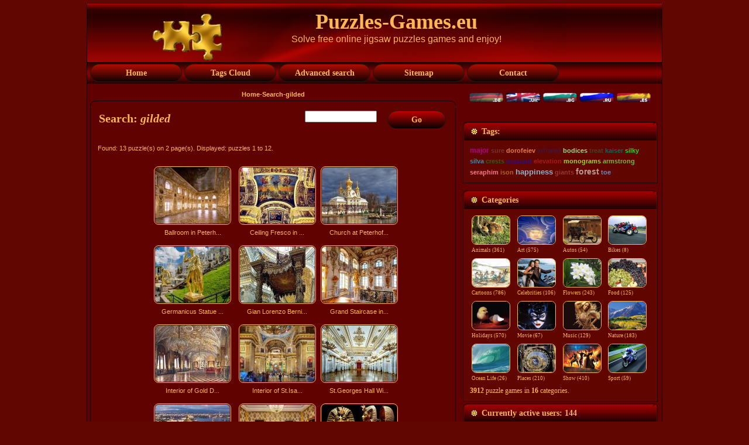

--- FILE ---
content_type: text/html; charset=UTF-8
request_url: https://www.puzzles-games.eu/search.html?search_keywords=gilded
body_size: 5530
content:
<!DOCTYPE html PUBLIC "-//W3C//DTD XHTML 1.0 Transitional//EN" "http://www.w3.org/TR/xhtml1/DTD/xhtml1-transitional.dtd">
<html xmlns="http://www.w3.org/1999/xhtml" dir="ltr" lang="en-US" xml:lang="en">
<head>
    <title>Puzzles-Games.eu - Search</title>
    <meta http-equiv="Content-Type" content="text/html; charset=UTF-8">
    <meta http-equiv="X-UA-Compatible" content="IE=EmulateIE7">
 <meta name="google-site-verification" content="5s9SSG_1hA6_1ko8sSAMXPNSEm0g3ih0AcdHAyazJDo" />   
<meta name="keywords" content="Puzzles-Games.eu, Search gilded puzzles games">
<meta name="description" content="Puzzles-Games.eu, Search - gilded puzzles games. Solving jigsaw puzzles will make you happy and smarter. Playing puzzles games will improve your memory and concentration. You will develop problem-solving skills and increase your IQ by playing jigsaw puzzles.">

<meta name="viewport" content="width=device-width, initial-scale=1.0">

    <script type="text/javascript" src="./templates/GoldenRed/script.js"></script>
     <script src="./templates/GoldenRed/cookie/eu_cookie_banner.js"></script>

    <link rel="stylesheet" href="./templates/GoldenRed/style.css" type="text/css" media="screen" />
     <link rel="stylesheet" href="./templates/GoldenRed/style.responsive.css" type="text/css" media="screen" />
  <!-- 
    <!--[if IE 6]><link rel="stylesheet" href="./templates/GoldenRed/style.ie6.css" type="text/css" media="screen" /><![endif]-->
    
    
    <script language="javascript" type="text/javascript">

<!--



  var captcha_reload_count = 0;

	var captcha_image_url = "./captcha.php";

  function new_captcha_image() {

    if (captcha_image_url.indexOf('?') == -1) {

		  document.getElementById('captcha_image').src= captcha_image_url+'?c='+captcha_reload_count;

		} else {

		  document.getElementById('captcha_image').src= captcha_image_url+'&c='+captcha_reload_count;

		}



    document.getElementById('captcha_input').value="";

    document.getElementById('captcha_input').focus();

    captcha_reload_count++;

  }



	function opendetailwindow() { 

    window.open('','detailwindow','toolbar=no,scrollbars=yes,resizable=no,width=680,height=480');

  }

  // -->

</script>

<script type="text/javascript" src="scripts/yui/2.7.0/build/yahoo-dom-event/yahoo-dom-event.js"></script>
<script type="text/javascript" src="scripts/yui/2.7.0/build/json/json-min.js"></script> 
<script type="text/javascript" src="scripts/yui/2.7.0/build/connection/connection-min.js"></script>
<script type="text/javascript">
YAHOO.namespace('rating');
YAHOO.rating.star={
	display_percentage : false,	//set to true if a percentaged value shall be shown beneath the stars.
	display_lables: false,		//set to true if a ranking label shall be displayed beneath the stars at mouseover.
	//do not modify the properties below!
	num : 3526,
	successfully_voted : false,
	labels : [ 'Not Yet Rated' , 'desolation', 'Nothing special', 'Worth', 'Real cool', 'Excellent!'],
	msgs : [ 'vote invalid' , 'Thank you for your vote!', 'You have already rated this image.']
	};
</script>
<script type="text/javascript" src="scripts/ajaxrating.js"></script>




<script type="text/javascript" src="./js/fade_slide/jquery.min.js"></script>
<script type="text/javascript" src="./js/fade_slide/fadeslideshow.js"></script>

<link rel="alternate" type="application/rss+xml" title="RSS Feed: Puzzles-Games.eu (New puzzles games)" href="http://puzzles-games.eu/rss.php?action=images" />

   
    
</head>
<body onLoad="">
<script type="text/javascript" src="./templates/GoldenRed/wz_tooltip.js"></script>
<div class="PageBackgroundSimpleGradient">
    </div>
    <div class="Main">
        <div class="Sheet">
            <div class="Sheet-tl"></div>
            <div class="Sheet-tr"><div></div></div>
            <div class="Sheet-bl"><div></div></div>
            <div class="Sheet-br"><div></div></div>
            <div class="Sheet-tc"><div></div></div>
            <div class="Sheet-bc"><div></div></div>
            <div class="Sheet-cl"><div></div></div>
            <div class="Sheet-cr"><div></div></div>
            <div class="Sheet-cc"></div>
            <div class="Sheet-body">
                <div class="Header">
                
                    <div class="Header-jpeg"></div>

                    <div class="logo">
                    
        <div class="art-object335417713"><img src="././templates/GoldenRed/images/puzzles-games-logo.png" width="90%" height="90%" alt="Puzzles-Games.eu"></div>

           
                        <h1 id="name-text" class="logo-name"><a href="#"> Puzzles-Games.eu</a></h1>
                        <div id="slogan-text" class="logo-text">Solve free online jigsaw puzzles games  and enjoy!</div>
                    </div>
                </div>
                
                <div class="nav">
                <input type="checkbox" id="check">
        <label for="check" class="checkbtn">
            <b>&#9776;</b>
        </label>
                    <ul class="artmenu"id="menu">
                   
                     
                        <li><a href="./" ><span><span>Home</span></span></a></li>  
                                        
                        <li><a href="keyword-cloud.html"><span><span>Tags Cloud</span></span></a></li>
                        <li><a href="./search.html"><span><span>Advanced search</span></span></a></li>
                        <li><a href="./sitemap.html"><span><span>Sitemap</span></span></a></li>   
                        <li><a href="contact.html"><span><span>Contact</span></span></a></li>
                        
                        
                    </ul>
                    
                   
                 
                    <div class="l">
                    </div>
                    <div class="r">
                        <div>
                        
                        </div>
                    </div>
                </div>    
            
                
 
                <div class="contentLayout">
                    <div class="content">
                    
                        <br>
                      <center>   <b><span class="clickstream"><a title="Home" href="./" class="clickstream">Home</a>-<a href="./search.html" class="clickstream">Search</a>-gilded</span></b> </center>  
                        <div class="Post">
                            <div class="Post-tl"></div>
                            <div class="Post-tr"><div></div></div>
                            <div class="Post-bl"><div></div></div>
                            <div class="Post-br"><div></div></div>
                            <div class="Post-tc"><div></div></div>
                            <div class="Post-bc"><div></div></div>
                            <div class="Post-cl"><div></div></div>
                            <div class="Post-cr"><div></div></div>
                            <div class="Post-cc"></div>
                            <div class="Post-body">
                        <div class="Post-inner">
                            <div class="PostMetadataHeader">
                              <table width="100%"><tr><td>  <h2 class="PostHeaderIcon-wrapper">
                                    <span class="PostHeader"> Search: <i>gilded</i></span>
                                </h2>
                                </td><td width="120"align="right">
                                <form method="post" action="./search.html" style="padding:0px; margin:0px;">

              <table border="0" cellspacing="0" cellpadding="0" class="search">
                <tr> 
                  
                  <td width="205"><input type="text" name="search_keywords" size="15" class="searchinput" /></td>
                  <td valign="top">
                  <button class="Button" type="submit" name="search">
                                                <span class="btn">
                                                    <span class="t"><b>Go</b></span>
                                                    <span class="r"><span></span></span>
                                                    <span class="l"></span>
                                                </span>
                                        </button>
                  
                  
                  </td>
                </tr>
              </table>
            </form>
                                </td></tr></table>
                            </div>
                            <div class="PostContent">
                                <br />
                                 Found: 13 puzzle(s) on 2 page(s). Displayed: puzzles 1 to 12.
				  <br /><br />

                  
				   
<div class="gallery">
                  <table width="100%" border="0" cellpadding="3" cellspacing="1">
<tr class="imagerow1">
<td width="34%" valign="top">
<div class="gallery">

<a href="./puzzle4063.search.html" title="Ballroom in Peterhof Palace St.Petersburg Russia Puzzle Game">


<a href="./puzzle4063.search.html"><img src="./data/thumbnails/13/Ballroom-in-Peterhof-Palace-St.Petersburg-Russia.jpg" border="1" width="128" height="96" alt="Ballroom in Peterhof Palace St.Petersburg Russia" title="Ballroom in Peterhof Palace St.Petersburg Russia" /></a>
<div class="desc">Ballroom in Peterh... </a></div>
</div>
</td>
<td width="34%" valign="top">
<div class="gallery">

<a href="./puzzle4073.search.html" title="Ceiling Fresco in St.Isaacs Cathedral St.Peterburg Russia Puzzle Game">


<a href="./puzzle4073.search.html"><img src="./data/thumbnails/30/Ceiling-Fresco-in-St.Isaacs-Cathedral-St.Peterburg-Russia.JPG" border="1" width="128" height="96" alt="Ceiling Fresco in St.Isaacs Cathedral St.Peterburg Russia" title="Ceiling Fresco in St.Isaacs Cathedral St.Peterburg Russia" /></a>
<div class="desc">Ceiling Fresco in ... </a></div>
</div>
</td>
<td width="34%" valign="top">
<div class="gallery">

<a href="./puzzle4066.search.html" title="Church at Peterhof Palace St.Petersburg Russia Puzzle Game">


<a href="./puzzle4066.search.html"><img src="./data/thumbnails/13/Church-at-Peterhof-Palace-St.Petersburg-Russia.jpg" border="1" width="128" height="96" alt="Church at Peterhof Palace St.Petersburg Russia" title="Church at Peterhof Palace St.Petersburg Russia" /></a>
<div class="desc">Church at Peterhof... </a></div>
</div>
</td>
</tr>
<tr class="imagerow2">
<td width="34%" valign="top">
<div class="gallery">

<a href="./puzzle4060.search.html" title="Germanicus Statue on Grand Cascade Peterhof Russia Puzzle Game">


<a href="./puzzle4060.search.html"><img src="./data/thumbnails/30/Germanicus-Statue-on-Grand-Cascade-Peterhof-Russia.jpg" border="1" width="128" height="96" alt="Germanicus Statue on Grand Cascade Peterhof Russia" title="Germanicus Statue on Grand Cascade Peterhof Russia" /></a>
<div class="desc">Germanicus Statue ... </a></div>
</div>
</td>
<td width="34%" valign="top">
<div class="gallery">

<a href="./puzzle1390.search.html" title="Gian Lorenzo Bernini Bronze Baldachin Basilica Saint Peter Vatican Rome Italy Puzzle Game">


<a href="./puzzle1390.search.html"><img src="./data/thumbnails/30/Gian-Lorenzo-Bernini-Bronze-Baldachin-Basilica-Saint-Peter-Vatican-Rome-Italy.jpg" border="1" width="128" height="96" alt="Gian Lorenzo Bernini Bronze Baldachin Basilica Saint Peter Vatican Rome Italy" title="Gian Lorenzo Bernini Bronze Baldachin Basilica Saint Peter Vatican Rome Italy" /></a>
<div class="desc">Gian Lorenzo Berni... </a></div>
</div>
</td>
<td width="34%" valign="top">
<div class="gallery">

<a href="./puzzle4062.search.html" title="Grand Staircase in Peterhof Palace St.Petersburg Russia Puzzle Game">


<a href="./puzzle4062.search.html"><img src="./data/thumbnails/13/Grand-Staircase-in-Peterhof-Palace-St.Petersburg-Russia.jpg" border="1" width="128" height="96" alt="Grand Staircase in Peterhof Palace St.Petersburg Russia" title="Grand Staircase in Peterhof Palace St.Petersburg Russia" /></a>
<div class="desc">Grand Staircase in... </a></div>
</div>
</td>
</tr>
<tr class="imagerow1">
<td width="34%" valign="top">
<div class="gallery">

<a href="./puzzle4055.search.html" title="Interior of Gold Drawing Room Winter Palace by Alexander Kolb Puzzle Game">


<a href="./puzzle4055.search.html"><img src="./data/thumbnails/30/Interior-of-Gold-Drawing-Room-Winter-Palace-by-Alexander-Kolb.jpg" border="1" width="128" height="96" alt="Interior of Gold Drawing Room Winter Palace by Alexander Kolb" title="Interior of Gold Drawing Room Winter Palace by Alexander Kolb" /></a>
<div class="desc">Interior of Gold D... </a></div>
</div>
</td>
<td width="34%" valign="top">
<div class="gallery">

<a href="./puzzle4074.search.html" title="Interior of St.Isaacs Cathedral St.Peterburg Russia Puzzle Game">


<a href="./puzzle4074.search.html"><img src="./data/thumbnails/13/Interior-of-St.Isaacs-Cathedral-St.Peterburg-Russia.jpg" border="1" width="128" height="96" alt="Interior of St.Isaacs Cathedral St.Peterburg Russia" title="Interior of St.Isaacs Cathedral St.Peterburg Russia" /></a>
<div class="desc">Interior of St.Isa... </a></div>
</div>
</td>
<td width="34%" valign="top">
<div class="gallery">

<a href="./puzzle4049.search.html" title="St.Georges Hall Winter Palace St.Petersburg Russia Puzzle Game">


<a href="./puzzle4049.search.html"><img src="./data/thumbnails/13/St.Georges-Hall-Winter-Palace-St.Petersburg-Russia.jpg" border="1" width="128" height="96" alt="St.Georges Hall Winter Palace St.Petersburg Russia" title="St.Georges Hall Winter Palace St.Petersburg Russia" /></a>
<div class="desc">St.Georges Hall Wi... </a></div>
</div>
</td>
</tr>
<tr class="imagerow2">
<td width="34%" valign="top">
<div class="gallery">

<a href="./puzzle4072.search.html" title="St.Isaacs Cathedral in St.Peterburg Russia Puzzle Game">


<a href="./puzzle4072.search.html"><img src="./data/thumbnails/13/St.Isaacs-Cathedral-in-St.Peterburg-Russia.jpg" border="1" width="128" height="96" alt="St.Isaacs Cathedral in St.Peterburg Russia" title="St.Isaacs Cathedral in St.Peterburg Russia" /></a>
<div class="desc">St.Isaacs Cathedra... </a></div>
</div>
</td>
<td width="34%" valign="top">
<div class="gallery">

<a href="./puzzle4064.search.html" title="Study of Empress in Peterhof Palace St.Petersburg Russia Puzzle Game">


<a href="./puzzle4064.search.html"><img src="./data/thumbnails/13/Study-of-Empress-in-Peterhof-Palace-St.Petersburg-Russia.jpg" border="1" width="128" height="96" alt="Study of Empress in Peterhof Palace St.Petersburg Russia" title="Study of Empress in Peterhof Palace St.Petersburg Russia" /></a>
<div class="desc">Study of Empress i... </a></div>
</div>
</td>
<td width="34%" valign="top">
<div class="gallery">

<a href="./puzzle1992.search.html" title="Tutankhamun Golden Coffin for Viscera Melbourne Museum Victoria Australia Puzzle Game">


<a href="./puzzle1992.search.html"><img src="./data/thumbnails/30/Tutankhamun-Golden-Coffin-for-Viscera-Melbourne-Museum-Victoria-Australia.jpg" border="1" width="128" height="96" alt="Tutankhamun Golden Coffin for Viscera Melbourne Museum Victoria Australia" title="Tutankhamun Golden Coffin for Viscera Melbourne Museum Victoria Australia" /></a>
<div class="desc">Tutankhamun Golden... </a></div>
</div>
</td>
</tr>
</table>
</div>
                   

                  <br>
                 
				  [<b class="pagingon">1</b>]&nbsp;&nbsp;<a href="search.html?show_result=1&amp;page=2" class="paging">2</a>&nbsp;&nbsp;<a href="search.html?show_result=1&amp;page=2" class="paging">&raquo;</a>&nbsp;&nbsp;<a href="search.html?show_result=1&amp;page=2" class="paging">Last page &raquo;</a> 

                  <br>
                                     
                     <center> <script src="./templates/GoldenRed/horizontal.js"></script>  </center> 
 <br>                 
                            </div>
                            <div class="cleared"></div>
                        </div>
                        
                            </div>
                        </div>
                    
                    
                    </div>
                    
                    
                    
                    <table border="0">
                    <tr>
                    <td colspan="2">
                    <div class="sidebar3">
                        <div class="Block">
                            
                                
                                <div class="BlockContent">
                                    <div class="BlockContent-body">
                                        <div><a class="lang" href="/search.html?search_keywords=gilded&l=deutsch" onMouseOver="(window.status='deutsch'); return true" onMouseOut="window.status=''; return true"><img src="./templates/GoldenRed/images/deutsch.gif" width="60" height="17" border="0" alt="deutsch"></a>&nbsp;<img src="./templates/GoldenRed/images/english.gif" width="60" height="17" border="0" alt="english">&nbsp;<a class="lang" href="/search.html?search_keywords=gilded&l=bulgarian" onMouseOver="(window.status='bulgarian'); return true" onMouseOut="window.status=''; return true"><img src="./templates/GoldenRed/images/bulgarian.gif" width="60" height="17" border="0" alt="bulgarian"></a>&nbsp;<a class="lang" href="/search.html?search_keywords=gilded&l=russian" onMouseOver="(window.status='russian'); return true" onMouseOut="window.status=''; return true"><img src="./templates/GoldenRed/images/russian.gif" width="60" height="17" border="0" alt="russian"></a>&nbsp;<a class="lang" href="/search.html?search_keywords=gilded&l=spanish" onMouseOver="(window.status='spanish'); return true" onMouseOut="window.status=''; return true"><img src="./templates/GoldenRed/images/spanish.gif" width="60" height="17" border="0" alt="spanish"></a>&nbsp;
                                                          
                                                          </div>
                                    </div>
                                </div>
                            
                        </div>
                    </td>
                    
                    
                    </tr>
                    
                     <tr align="center">
                    <td colspan="2" align="center">
                    
                   
                     
                    <div align="center"><script src="./templates/GoldenRed/square1.js"></script></div>   
                        
                      
                     
                     </td>  
                    </tr>
                    <tr>
                    <tr>
                    <td colspan="2">
                    <div class="sidebar3">
                        <div class="Block">
                            <div class="Block-tl"></div>
                            <div class="Block-tr"><div></div></div>
                            <div class="Block-bl"><div></div></div>
                            <div class="Block-br"><div></div></div>
                            <div class="Block-tc"><div></div></div>
                            <div class="Block-bc"><div></div></div>
                            <div class="Block-cl"><div></div></div>
                            <div class="Block-cr"><div></div></div>
                            <div class="Block-cc"></div>
                            <div class="Block-body">
                                <div class="BlockHeader">
                                    <div class="header-tag-icon">
                                        <div class="BlockHeader-text">
                                           Tags:                                        </div>
                                    </div>
                                    <div class="l"></div>
                                    <div class="r"><div></div></div>
                                </div>
                                <div class="BlockContent">
                                    <div class="BlockContent-body">
                                        <div><a href="./search.html?search_keywords=major" style="font-size:96%;color:rgb(174, 0, 142);font-family:Verdana, Arial, Helvetica, sans-serif;" title="19 puzzle games:  major"><b>major</b></a> <a href="./search.html?search_keywords=sure" style="font-size:90%;color:rgb(120, 51, 43);font-family:Verdana, Arial, Helvetica, sans-serif;" title="1 puzzle games:  sure"><b>sure</b></a> <a href="./search.html?search_keywords=dorofeiev" style="font-size:90%;color:rgb(225, 125, 61);font-family:Verdana, Arial, Helvetica, sans-serif;" title="1 puzzle games:  dorofeiev"><b>dorofeiev</b></a> <a href="./search.html?search_keywords=infrared" style="font-size:90%;color:rgb(63, 22, 62);font-family:Verdana, Arial, Helvetica, sans-serif;" title="1 puzzle games:  infrared"><b>infrared</b></a> <a href="./search.html?search_keywords=bodices" style="font-size:90%;color:rgb(145, 217, 137);font-family:Verdana, Arial, Helvetica, sans-serif;" title="1 puzzle games:  bodices"><b>bodices</b></a> <a href="./search.html?search_keywords=treat" style="font-size:92%;color:rgb(57, 70, 45);font-family:Verdana, Arial, Helvetica, sans-serif;" title="6 puzzle games:  treat"><b>treat</b></a> <a href="./search.html?search_keywords=kaiser" style="font-size:90%;color:rgb(6, 106, 97);font-family:Verdana, Arial, Helvetica, sans-serif;" title="1 puzzle games:  kaiser"><b>kaiser</b></a> <a href="./search.html?search_keywords=silky" style="font-size:90%;color:rgb(34, 216, 26);font-family:Verdana, Arial, Helvetica, sans-serif;" title="1 puzzle games:  silky"><b>silky</b></a> <a href="./search.html?search_keywords=silva" style="font-size:90%;color:rgb(52, 142, 173);font-family:Verdana, Arial, Helvetica, sans-serif;" title="2 puzzle games:  silva"><b>silva</b></a> <a href="./search.html?search_keywords=crests" style="font-size:90%;color:rgb(49, 93, 13);font-family:Verdana, Arial, Helvetica, sans-serif;" title="1 puzzle games:  crests"><b>crests</b></a> <a href="./search.html?search_keywords=mustard" style="font-size:91%;color:rgb(44, 14, 133);font-family:Verdana, Arial, Helvetica, sans-serif;" title="4 puzzle games:  mustard"><b>mustard</b></a> <a href="./search.html?search_keywords=elevation" style="font-size:93%;color:rgb(169, 24, 23);font-family:Verdana, Arial, Helvetica, sans-serif;" title="10 puzzle games:  elevation"><b>elevation</b></a> <a href="./search.html?search_keywords=monograms" style="font-size:90%;color:rgb(159, 211, 34);font-family:Verdana, Arial, Helvetica, sans-serif;" title="1 puzzle games:  monograms"><b>monograms</b></a> <a href="./search.html?search_keywords=armstrong" style="font-size:93%;color:rgb(123, 180, 58);font-family:Verdana, Arial, Helvetica, sans-serif;" title="11 puzzle games:  armstrong"><b>armstrong</b></a> <a href="./search.html?search_keywords=seraphim" style="font-size:90%;color:rgb(247, 118, 140);font-family:Verdana, Arial, Helvetica, sans-serif;" title="1 puzzle games:  seraphim"><b>seraphim</b></a> <a href="./search.html?search_keywords=ison" style="font-size:90%;color:rgb(175, 98, 32);font-family:Verdana, Arial, Helvetica, sans-serif;" title="1 puzzle games:  ison"><b>ison</b></a> <a href="./search.html?search_keywords=happiness" style="font-size:109%;color:rgb(148, 175, 197);font-family:Verdana, Arial, Helvetica, sans-serif;" title="56 puzzle games:  happiness"><b>happiness</b></a> <a href="./search.html?search_keywords=giants" style="font-size:91%;color:rgb(150, 54, 53);font-family:Verdana, Arial, Helvetica, sans-serif;" title="4 puzzle games:  giants"><b>giants</b></a> <a href="./search.html?search_keywords=forest" style="font-size:120%;color:rgb(190, 151, 145);font-family:Verdana, Arial, Helvetica, sans-serif;" title="90 puzzle games:  forest"><b>forest</b></a> <a href="./search.html?search_keywords=toe" style="font-size:90%;color:rgb(110, 136, 188);font-family:Verdana, Arial, Helvetica, sans-serif;" title="1 puzzle games:  toe"><b>toe</b></a>  

                                                          
                                                          </div>
                                    </div>
                                </div>
                            </div>
                        </div>
                    </td>  
                    </tr>
                   
                    
                    
                    <tr><td colspan="2">
                    <div class="sidebar3">                   
                        <div class="Block">
                            <div class="Block-tl"></div>
                            <div class="Block-tr"><div></div></div>
                            <div class="Block-bl"><div></div></div>
                            <div class="Block-br"><div></div></div>
                            <div class="Block-tc"><div></div></div>
                            <div class="Block-bc"><div></div></div>
                            <div class="Block-cl"><div></div></div>
                            <div class="Block-cr"><div></div></div>
                            <div class="Block-cc"></div>
                            <div class="Block-body">
                                <div class="BlockHeader">
                                    <div class="header-tag-icon">
                                        <div class="BlockHeader-text">
                                                                                       Categories                                        </div>
                                    </div>
                                    <div class="l"></div>
                                    <div class="r"><div></div></div>
                                </div>
                                <div class="BlockContent">
                                    <div class="BlockContent-body">
                                        <div><center>
                                        <table  width="100%"border="0" cellpadding="1" cellspacing="1">
<tr>
<td width="25%"valign="top">
<a href="./cat-animals-1.html" title="Animals Puzzles Games"class="maincat">  
<img src="./data/thumbnails/1/Bambi.jpg" alt="Animals Puzzles Games"width="64" height="48"border="1"><br>Animals&nbsp;(361)</a> 



</td>
<td width="25%"valign="top">
<a href="./cat-art-30.html" title="Art Puzzles Games"class="maincat">  
<img src="./data/thumbnails/30/Sun-and-Clouds-at-the-Sky-a-Magic-Impression.jpg" alt="Art Puzzles Games"width="64" height="48"border="1"><br>Art&nbsp;(575)</a> 



</td>
<td width="25%"valign="top">
<a href="./cat-autos-2.html" title="Autos Puzzles Games"class="maincat">  
<img src="./data/thumbnails/2/Buick-Model-C-1905.jpg" alt="Autos Puzzles Games"width="64" height="48"border="1"><br>Autos&nbsp;(54)</a> 



</td>
<td width="25%"valign="top">
<a href="./cat-bikes-31.html" title="Bikes Puzzles Games"class="maincat">  
<img src="./data/thumbnails/31/Aprilia-RSV-Mille.jpg" alt="Bikes Puzzles Games"width="64" height="48"border="1"><br>Bikes&nbsp;(8)</a> 



</td>
</tr>
<tr>
<td width="25%"valign="top">
<a href="./cat-cartoons-3.html" title="Cartoons Puzzles Games"class="maincat">  
<img src="./data/thumbnails/3/Team-Work.jpg" alt="Cartoons Puzzles Games"width="64" height="48"border="1"><br>Cartoons&nbsp;(786)</a> 



</td>
<td width="25%"valign="top">
<a href="./cat-celebrities-4.html" title="Celebrities Puzzles Games"class="maincat">  
<img src="./data/thumbnails/4/Arnold-Schwarzenegger.jpg" alt="Celebrities Puzzles Games"width="64" height="48"border="1"><br>Celebrities&nbsp;(106)</a> 



</td>
<td width="25%"valign="top">
<a href="./cat-flowers-5.html" title="Flowers Puzzles Games"class="maincat">  
<img src="./data/thumbnails/5/Plumeria-White.jpg" alt="Flowers Puzzles Games"width="64" height="48"border="1"><br>Flowers&nbsp;(243)</a> 



</td>
<td width="25%"valign="top">
<a href="./cat-food-6.html" title="Food Puzzles Games"class="maincat">  
<img src="./data/thumbnails/6/Grapes.jpg" alt="Food Puzzles Games"width="64" height="48"border="1"><br>Food&nbsp;(125)</a> 



</td>
</tr>
<tr>
<td width="25%"valign="top">
<a href="./cat-holidays-8.html" title="Holidays Puzzles Games"class="maincat">  
<img src="./data/thumbnails/8/Revival.jpg" alt="Holidays Puzzles Games"width="64" height="48"border="1"><br>Holidays&nbsp;(570)</a> 



</td>
<td width="25%"valign="top">
<a href="./cat-movie-9.html" title="Movie Puzzles Games"class="maincat">  
<img src="./data/thumbnails/9/Catwoman.jpg" alt="Movie Puzzles Games"width="64" height="48"border="1"><br>Movie&nbsp;(67)</a> 



</td>
<td width="25%"valign="top">
<a href="./cat-music-10.html" title="Music Puzzles Games"class="maincat">  
<img src="./data/thumbnails/10/Mariah-Carey-1.jpg" alt="Music Puzzles Games"width="64" height="48"border="1"><br>Music&nbsp;(129)</a> 



</td>
<td width="25%"valign="top">
<a href="./cat-nature-11.html" title="Nature Puzzles Games"class="maincat">  
<img src="./data/thumbnails/11/Mountain-Forest-Colorado.jpg" alt="Nature Puzzles Games"width="64" height="48"border="1"><br>Nature&nbsp;(183)</a> 



</td>
</tr>
<tr>
<td width="25%"valign="top">
<a href="./cat-ocean-life-12.html" title="Ocean Life Puzzles Games"class="maincat">  
<img src="./data/thumbnails/12/Shores.jpg" alt="Ocean Life Puzzles Games"width="64" height="48"border="1"><br>Ocean Life&nbsp;(26)</a> 



</td>
<td width="25%"valign="top">
<a href="./cat-places-13.html" title="Places Puzzles Games"class="maincat">  
<img src="./data/thumbnails/13/Astronimical-Clock.jpg" alt="Places Puzzles Games"width="64" height="48"border="1"><br>Places&nbsp;(210)</a> 



</td>
<td width="25%"valign="top">
<a href="./cat-show-7.html" title="Show Puzzles Games"class="maincat">  
<img src="./data/thumbnails/7/Lord-of-The-Rings-The-Third-Age.jpg" alt="Show Puzzles Games"width="64" height="48"border="1"><br>Show&nbsp;(410)</a> 



</td>
<td width="25%"valign="top">
<a href="./cat-sport-14.html" title="Sport Puzzles Games"class="maincat">  
<img src="./data/thumbnails/14/Motor-Cyclist.jpg" alt="Sport Puzzles Games"width="64" height="48"border="1"><br>Sport&nbsp;(59)</a> 



</td>
</table>
    </center>
                          
                          <b>3912</b> puzzle games in <b>16</b> categories.<br />

                                                          
                                                          </div>
                                    </div>
                                </div>
                            </div>
                        </div>
                    <div class="Block">
                            <div class="Block-tl"></div>
                            <div class="Block-tr"><div></div></div>
                            <div class="Block-bl"><div></div></div>
                            <div class="Block-br"><div></div></div>
                            <div class="Block-tc"><div></div></div>
                            <div class="Block-bc"><div></div></div>
                            <div class="Block-cl"><div></div></div>
                            <div class="Block-cr"><div></div></div>
                            <div class="Block-cc"></div>
                            <div class="Block-body">
                                <div class="BlockHeader">
                                    <div class="header-tag-icon">
                                        <div class="BlockHeader-text">
                                            Currently active users: 144                                        </div>
                                    </div>
                                    <div class="l"></div>
                                    <div class="r"><div></div></div>
                                </div>
                                <div class="BlockContent">
                                    <div class="BlockContent-body">
                                        <div>
                                         There are currently <b>0</b> registered user(s) (0 among them invisible) and <b>144</b> guest(s) online.
		    <br />

                        
                                                                
                                                          
                                                          </div>
                                    </div>
                                </div>
                            </div>
                        </div>                   
                    </td></tr>
                    
                    
                    </table><br>
                    
                </div>
                <div class="cleared"></div>
                        </div>
                        
                            
                        
                      <!-------------------------------->             
                <div class="cleared"></div><div class="Footer">
                    <div class="Footer-inner">
                    
                        <div class="Footer-text">
                         <table border="0"><tr>
                         <td width="200">                         <a href="http://puzzles-games.eu/rss.php?action=images" class="rss-tag-icon"target="blank" title="RSS"></a>
                        </td>
                         <td width="700">   <p><a href="contact.html">Contact</a> | <a href="./terms.html">Terms of Use</a> | <a href="./privacy.html">Privacy Statement</a> | <a href="login.html">Log In</a><br />
                                
  Copyright &copy; 2009-2026 <a href="http://puzzles-games.eu" >puzzles-games.eu</a> All Rights Reserved.
<br></p></td>
                                <td align="right"width="200">
                                
                              
                            <script src="https://efreecode.com/js.js" id="eXF-puzgame-1" async defer></script>
  
                        </td></tr></table>        
                        </div>
                        


                    </div>
                    <div class="Footer-background"></div>
                </div>
            </div>
        </div>
        <div class="cleared"></div>
      
    </div>
    
   
    
    
 
</body>
</html>
               

--- FILE ---
content_type: text/html; charset=utf-8
request_url: https://www.google.com/recaptcha/api2/aframe
body_size: 268
content:
<!DOCTYPE HTML><html><head><meta http-equiv="content-type" content="text/html; charset=UTF-8"></head><body><script nonce="pHwR0eEV9UXuzvZzsMlBuw">/** Anti-fraud and anti-abuse applications only. See google.com/recaptcha */ try{var clients={'sodar':'https://pagead2.googlesyndication.com/pagead/sodar?'};window.addEventListener("message",function(a){try{if(a.source===window.parent){var b=JSON.parse(a.data);var c=clients[b['id']];if(c){var d=document.createElement('img');d.src=c+b['params']+'&rc='+(localStorage.getItem("rc::a")?sessionStorage.getItem("rc::b"):"");window.document.body.appendChild(d);sessionStorage.setItem("rc::e",parseInt(sessionStorage.getItem("rc::e")||0)+1);localStorage.setItem("rc::h",'1768641633284');}}}catch(b){}});window.parent.postMessage("_grecaptcha_ready", "*");}catch(b){}</script></body></html>

--- FILE ---
content_type: text/css; charset=utf-8
request_url: https://www.puzzles-games.eu/templates/GoldenRed/style.responsive.css
body_size: 94
content:


@media screen and (max-width : 760px){
div.Header-jpeg {
width: 100%;}
.logo-text, .logo-text a
{
  font-family: Verdana, Geneva, Arial, Helvetica, Sans-Serif;
  font-size: 12px;
  display: block;
 text-align: left;}
 .logo
{
  display : block;
  position: relative;
  left: 25%;
  top: 25%;
  width: 60%;
}

h1.logo-name
{
  display: inline-block;
  text-align: left;
  margin: auto;
}

h1.logo-name, h1.logo-name a, h1.logo-name a:link, h1.logo-name a:visited, h1.logo-name a:hover
{
  font-family: "Palatino Linotype", Georgia, "Times New Roman", Times, Serif;
  font-size: 20px;
  text-decoration: none;
  padding:0;
  margin:0;
  color: #FCB655 !important;
  text-align: left;
}

.art-object335417713
{
  display: none;
}

.Footer .Footer-text a:link
{
  text-decoration: none;
  color: #FCB655;
  font-family: Verdana, Geneva, Arial, Helvetica, Sans-Serif;
  font-size: 11px;
  text-decoration: none;
}

  }


--- FILE ---
content_type: application/javascript; charset=utf-8
request_url: https://www.puzzles-games.eu/templates/GoldenRed/cookie/eu_cookie_banner.js
body_size: 1318
content:
// Creare's 'Implied Consent' EU Cookie Law Banner v:2.4
// Conceived by Robert Kent, James Bavington & Tom Foyster
// Put into a namespace and by Bjørn Rosell
//   Also changed behaviour so you have to click accept to make the banner stay away.
//   To make it behave like the original, set "createCookieWhenBannerIsShown" to true.

var CookieBanner = (function() {
    return {
        'createCookieWhenBannerIsShown': false,
        'createCookieWhenAcceptIsClicked': true,
        'cookieDuration': 14,                   // Number of days before the cookie expires, and the banner reappears
        'cookieName': 'cookieConsent',          // Name of our cookie
        'cookieValue': 'accepted',              // Value of cookie

        '_createDiv': function(html) {
            var bodytag = document.getElementsByTagName('body')[0];
            var div = document.createElement('div');
            div.setAttribute('id','cookie-law');
            div.innerHTML = html;

            // bodytag.appendChild(div); // Adds the Cookie Law Banner just before the closing </body> tag
            // or
            bodytag.insertBefore(div,bodytag.firstChild); // Adds the Cookie Law Banner just after the opening <body> tag

            document.getElementsByTagName('body')[0].className+=' cookiebanner'; //Adds a class tothe <body> tag when the banner is visible

            if (CookieBanner.createCookieWhenBannerIsShown) {
                CookieBanner.createAcceptCookie();
            }
        },

        '_createCookie': function(name, value, days) {
            var expires;
            if (days) {
                var date = new Date();
                date.setTime(date.getTime()+(days*24*60*60*1000));
                expires = "; expires="+date.toGMTString();
            }
            else {
                expires = "";
            }
            document.cookie = name+"="+value+expires+"; path=/";
        },

        '_checkCookie': function(name) {
            var nameEQ = name + "=";
            var ca = document.cookie.split(';');
            for(var i=0;i < ca.length;i++) {
                var c = ca[i];
                while (c.charAt(0)==' ') c = c.substring(1,c.length);
                if (c.indexOf(nameEQ) == 0) return c.substring(nameEQ.length,c.length);
            }
            return null;
        },

        '_eraseCookie': function(name) {
            CookieBanner._createCookie(name,"",-1);
        },

        'createAcceptCookie': function() {
            CookieBanner._createCookie(CookieBanner.cookieName, CookieBanner.cookieValue, CookieBanner.cookieDuration); // Create the cookie
        },

        'closeBanner': function() {
            var element = document.getElementById('cookie-law');
            element.parentNode.removeChild(element);
        },

        'accept': function() {
            CookieBanner.createAcceptCookie();
            CookieBanner.closeBanner();
        },

        'showUnlessAccepted': function(html) {
            //alert(CookieBanner._checkCookie(CookieBanner.cookieName));
            //alert(document.cookie);
            if(CookieBanner._checkCookie(CookieBanner.cookieName) != CookieBanner.cookieValue){
                CookieBanner._createDiv(html);
            }
        }

    }

})();

window.onload = function(){
   // var html = '<p>Our website uses cookies. By continuing we assume your permission to deploy cookies, as detailed in our <a href="./privacy.html" rel="nofollow" title="Privacy &amp; Cookies Policy">privacy and cookies policy</a>. <a class="close-cookie-banner" href="javascript:void(0);" onclick="CookieBanner.accept();">    <b>Accept</b></span></a></p>'
    var html = '<div>' +
        'This site uses cookies to enhance your experience, personalize content and advertisements, and ' +
        'analyze traffic. We may share your information with our marketing and analytics partners. ' +
        'For further information, please review our ' +
        '<a href="./privacy.html">Privacy Policy</a>. ' +
        'By clicking "Accept", you agree to our use of cookies and similar technologies.' +
        '</div>'

    // Add the accept button
    html += '<div><a href="javascript:void(0);" onclick="CookieBanner.accept();"><span class="btn"><span class="t"><b>Accept</b></span><span class="r"><span></span></span><span class="l"></span></span></a></div>';

    CookieBanner.showUnlessAccepted(html);
}

/*
CSS could be:

#cookie-law {
    display: flex;
    align-items: center;
    position: fixed;
    bottom: 0;
    left: 0;
    right: 0;
    padding: 20px 5%;
    background-color: #ccc;
    z-index: 999;
}
#cookie-law > div {

}
#cookie-law > div:first-child {
    padding-right: 40px;
}
#cookie-law > div:first-child > a {
    color: inherit;
}
#cookie-law > div:last-child {
    vertical-align: middle;
}
#cookie-law > div:last-child > a {
    padding: 10px 20px;
    background-color: rgb(226, 231, 144);
    border-radius: 5px;
    color: black;
    text-decoration: none;
}
*/
